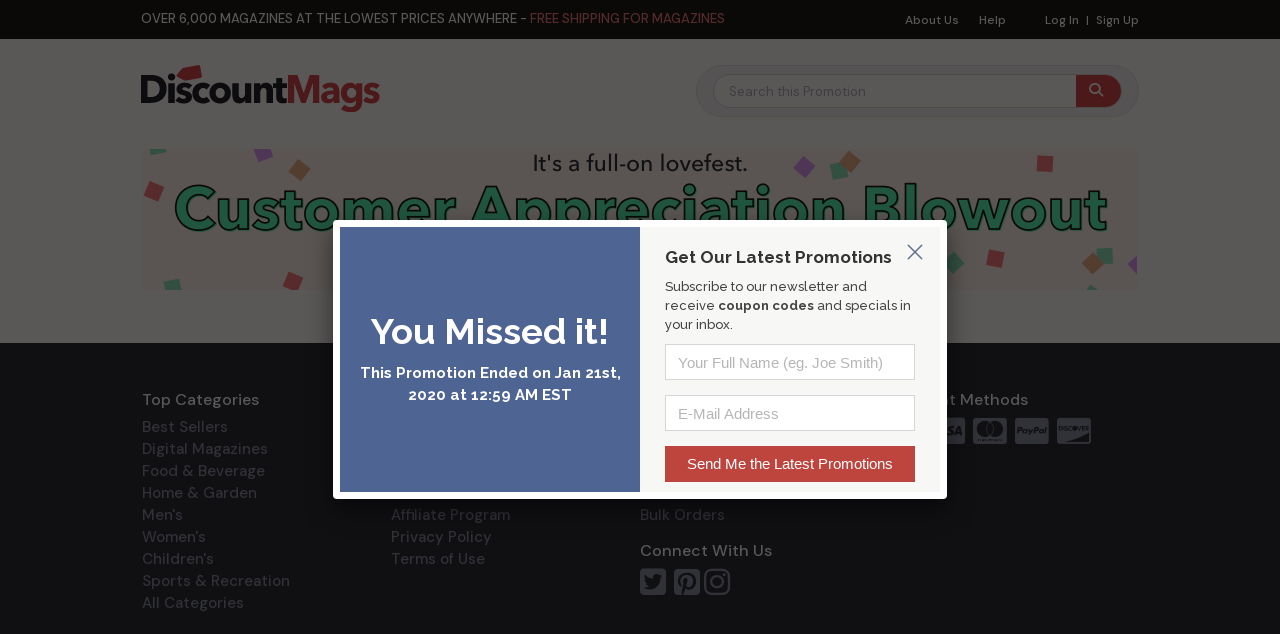

--- FILE ---
content_type: text/html; charset=UTF-8
request_url: https://www.discountmags.com/promos/thecustappsalejan20/15386/4510/cooks-illustrated?a=Freebies4Mom
body_size: 6500
content:
<!DOCTYPE html>
<html js-module="main" lang="en"    class="no-navigation"
>
	<head>
        <script>
            document.write('<meta name="viewport" content="width=device-width' + (Math.min(screen.height, screen.width) <= 600 ? ', initial-scale=1, viewport-fit=cover' : '') + '">');
        </script>

                                            
            		<meta charset="utf-8">
		<title>The Customer Appreciation Sale Jan 20 - DiscountMags.com</title>

                    <meta http-equiv="content-language" content="en-US" />
            <link rel="alternate" hreflang="x-default" href="https://www.discountmags.com/promos/thecustappsalejan20/15386/4510/cooks-illustrated" />
        <link rel="alternate" hreflang="en-US" href="https://www.discountmags.com/promos/thecustappsalejan20/15386/4510/cooks-illustrated" />
        <link rel="alternate" hreflang="en-CA" href="https://www.discountmags.ca/promos/thecustappsalejan20/15386/4510/cooks-illustrated" />
        <link rel="alternate" hreflang="en-AU" href="https://www.discountmags.com/au/promos/thecustappsalejan20/15386/4510/cooks-illustrated" />
            
    <meta property="fb:app_id" content="168179359313" />
    <meta property="og:title" content="The Customer Appreciation Sale Jan 20" />
    <meta property="og:type" content="discountmags:deal" />
    <meta property="og:image" content="https://www.discountmags.com/shopimages/sections/thumbnails/20200117-customer-partner-bnr.jpg" />
    <meta property="og:url" content="https://www.discountmags.com/promos/thecustappsalejan20?a=facebook&utm_source=facebook&utm_medium=share" />
    <meta property="og:site_name" content="DiscountMags.com" />
    <meta property="og:description" content="Just a small thank you to all of our AMAZING customers! " />

    <meta name="twitter:card" content="summary_large_image" />
<meta name="twitter:site" content="@DiscountMags" />
<meta name="twitter:creator" content="@DiscountMags" />
    <meta name="description" content="Just a small thank you to all of our AMAZING customers! ">        <meta name="googlebot" content="unavailable_after: Tuesday, 21-Jan-20 03:00:00 CST">    <link rel="canonical" href="https://www.discountmags.com/promos/thecustappsalejan20" />

    <script src="https://kit.fontawesome.com/a5bec034e6.js" crossorigin="anonymous"></script>
    <script src="https://pay.google.com/gp/p/js/pay.js"></script>
                    <link rel="stylesheet" href="https://d3ochae1kou2ub.cloudfront.net/build/vendor.ea6495bca2f74c8c2e2c.s.bundle.css?42ca08b421f4350c5725" integrity="sha384-BWNyeOQ0sXRy9K7axHWJhQFGjOul+I7p+yfoW2cc1deABMdWivXl+Few0gPI26qX" crossorigin="anonymous"/><link rel="stylesheet" href="https://d3ochae1kou2ub.cloudfront.net/build/app.38f9b2b026851eed3e85.s.bundle.css?42ca08b421f4350c5725" integrity="sha384-mCb/KVPZWiaopOUZKOuqY37uOiD7gsHWaPsqhwQKRF0j7YYGaD07RCoIp1icMKQ6" crossorigin="anonymous"/>                <!-- Google Fonts -->
        <link
            href="//fonts.googleapis.com/css?family=Raleway:400,700,600,500,300,200"
            rel="stylesheet"
            type="text/css"
        />
        <link
            href="https://fonts.googleapis.com/css2?family=DM+Sans:ital,wght@0,400;0,500;0,700;1,400;1,500;1,700&display=swap"
            rel="stylesheet"
        />

        <script type="text/javascript">
            if (navigator.userAgent.match(/IEMobile\/10\.0/) || navigator.userAgent.match(/MSIE 10.*Touch/)) {
                var msViewportStyle = document.createElement('style')
                msViewportStyle.appendChild(
                    document.createTextNode(
                        '@-ms-viewport{width:auto !important}'
                    )
                );
                document.querySelector('head').appendChild(msViewportStyle)
            }
        </script>

                    <script type="text/javascript">
    dataLayer = [{
        'jshop': 'legacy',
                'affiliate': {
            'username': '',
            'external_id': '0',
            'external_child_id': '0'
        },
        'visitor_state': 'OH',
        'page_type': 'category',
        'google_tag_params': "",
        'power_review_product': {},
        'email': '',
        'email_hashes': null,
        'rokt_enabled': 1,
        'gaPropertyId': "UA-518340-1",
        'ga4MeasurementId': "G-X33HB42WYG",
        'ab_test_variant': null,
            }];


    function gtag(){dataLayer.push(arguments);}
</script>
<!-- Google Tag Manager -->
<script>(function(w,d,s,l,i){w[l]=w[l]||[];w[l].push({'gtm.start':
        new Date().getTime(),event:'gtm.js'});var f=d.getElementsByTagName(s)[0],
        j=d.createElement(s),dl=l!='dataLayer'?'&l='+l:'';j.async=true;j.src=
        'https://www.googletagmanager.com/gtm.js?id='+i+dl;f.parentNode.insertBefore(j,f);
})(window,document,'script','dataLayer','GTM-XNN6');</script>
<!-- End Google Tag Manager -->
<script src="https://www.googleoptimize.com/optimize.js?id=GTM-WLCTNBR"></script>                <!-- FontAwesome -->
        <script src="https://kit.fontawesome.com/a5bec034e6.js" crossorigin="anonymous"></script>


	</head>
	<body     class="responsive" js-module="responsive" data-break-point="575"    data-spy="scroll" data-target=".secondary-nav" data-offset="160"
>
                        <!-- Google Tag Manager (noscript) -->
<noscript><iframe src="https://www.googletagmanager.com/ns.html?id=GTM-XNN6"
height="0" width="0" style="display:none;visibility:hidden"></iframe></noscript>
<!-- End Google Tag Manager (noscript) -->
            <script>
    window.addEventListener('kustomerLoaded', function() {
        Kustomer.start({
            brandId: '5fa9975bd55c164c20ef9246'
        }, function () {
                            Kustomer.logout();
                    });
    });

    var script = document.createElement('script');
    script.src = 'https://cdn.kustomerapp.com/chat-web/widget.js';
    script.setAttribute('data-kustomer-api-key', 'eyJhbGciOiJIUzI1NiIsInR5cCI6IkpXVCJ9.[base64].iUwzdynuN4fLQqIVyNUgG8-VhtPQFCJWXqPCct234J4');
    window.document.body.appendChild(script);
</script>
                                                                    <div id="goolge-root" js-module="googleSignIn" data-client-id="517299437881.apps.googleusercontent.com"></div>
                                                        <div id="drawers" class="snap-drawers">
    <div class="snap-drawer snap-drawer-left" id="left-drawer">
    </div>
    <div class="snap-drawer snap-drawer-right" id="right-drawer">
    </div>
</div>
        <div id="viewport" js-module="responsive:fixFixed">
            <div id="outter-wrapper" class="snap-content" js-module="snapper" data-max-position="235" data-min-position="-235" data-secondary-element="#header">
                <div id="wrapper">
                            <div>
        <header id="header" class="fixed bs4" js-module="responsive:move" data-target="#viewport">
            <div class="header-subbottom-mobile">
  <p class="sticky-subnav-text">Free Shipping for Magazines & <a href="https://www.discountmags.com/guarantee">Satisfaction Guaranteed</a></p>
</div>

<!-- Move to css file -->
<style type="text/css">
  /* Sticky Nav Container */
  .header-subbottom-mobile {
    background: #000;
    text-align: center;
    /* only show on mobile / hide by default on desktop */
    display: none;
  }

  /* Sticky Nav - text */
  .header-subbottom-mobile p {
    margin: 0;
    color: #fff;
    font-style: normal;
    text-transform: uppercase;
    font-size: 13px;
    line-height: 14px;
    padding: 0.4em 0;
  }

  /* 'Satisfaction Guaranteed' link */
  .sticky-subnav-text {
    font-size: 12px !important;
    font-family: "DM Sans", Arial, Helvetica, sans-serif;
  }
  .sticky-subnav-text a {
    color: rgb(231, 117, 111);
    text-decoration: underline;
  }

  @media only screen and (max-width: 575px), only screen and (max-device-width: 575px) {
    /* show subnav/sticky nav on mobile */
    .header-subbottom-mobile {
      display: block;
    }

    /* remove padding below existing sticky nav */
    .responsive #header.fixed {
      padding-bottom: 0 !important;
    }
  }
</style>
            <div class="header-top">
                <div class="container">
                    <nav class="top-nav">
                        <ul>
                                                        <li><a href="https://www.discountmags.com/aboutus">About Us</a></li>
                            <li><a href="https://help.discountmags.com/" target="_blank" rel="noreferrer">Help</a></li>
                        </ul>
                        <ul class="login-nav">
                                                            <li><a href="https://www.discountmags.com/customer?xCmd=login" data-fancybox-href="https://www.discountmags.com/customer?xCmd=login">Log In</a></li>
                                <li><a href="https://www.discountmags.com/customer?xCmd=register&amp;xFwd=" data-fancybox-href="https://www.discountmags.com/customer?xCmd=register&amp;xFwd=">Sign Up</a></li>
                                                    </ul>
                    </nav>
                    <div class="info-text">
                        <p>Over 6,000 magazines at the lowest prices anywhere - <em>free shipping for magazines</em></p>
                    </div>
                </div>
            </div>
            <div class="header-bottom bs4">
                <div class="container py-1">
                    <!-- Brand and toggle get grouped for better mobile display -->
                    <div class="navbar-header">
                        <div class="logo mt-0 mt-md-1">
    <a href="https://www.discountmags.com/">
                    <img src="https://www.discountmags.com/resources/discountmags/images/logo/logo.svg" width="239" alt="Discount Magazines at DiscountMags.com" />
        </a></div>
                        <div class="" id="mobile-search-bar"></div>
                    </div>
                    <!-- Collect the nav links, forms, and other content for toggling -->
                            <div class="navbar navbar-default navbar-right" js-module="responsive:move" data-target="#category-slider">
        <nav class="collapse navbar-collapse visible-xs" id="nav" role="navigation">
            <ul class="nav navbar-nav">
                <li class="dropdown dd1">
                    <ul class="dropdown-menu mega-dropdown" role="menu">
                        <li class="col2 same" id="navbar"><strong class="title">Categories</strong></li>
                    </ul>
                </li>
            </ul>
        </nav>
        <div js-module="responsive:move" data-target="#mobile-search-bar">
            <form class="navbar-form navbar-left mega-sales-search hidden-xs" role="search" name="searchForm" js-module="search:megaSale" data-react="true" data-empty-message="The magazine you are searching for is not part of this sale." data-scroll-offset="-150" data-mobile-scroll-offset="-104" data-products-data="productsData">
                <fieldset class="ajax-search">
                    <div class="form-group">
                        <input type="text" class="form-control" id="search-input" placeholder="Search this Promotion" name="xSearch" autocomplete="off">
                    </div>
                    <button type="submit" class="btn btn-default"></button>
                </fieldset>
            </form>
        </div>
    </div>
                </div>
            </div>
                    </header>
    </div>
                        <main id="main" role="main" class="mega-sale-v2 bs4">
        <div>
            <div class="row no-gutters">
                <div class="col-12">
                    
                                                    <section class="banner mb-0" style="background-color: #ffffff">
                <div class="page-banner"><img src="//d3ochae1kou2ub.cloudfront.net/shopimages/sections/normal/20200117-customer-lp-bnr.png" height="141" width="994" alt="The Customer Appreciation Sale Jan 20" /></div>
            </section>
                                        
        <div class="hidden">
        <div class="lightbox missed-sale" id="not-active">
            <div class="not-active-wrapper">
                <div class="left">
                                            <h2>You Missed it!</h2>
                        <p>This Promotion Ended on Jan 21st, 2020 at 12:59 AM EST</p>
                                    </div>
                <div class="right">
                    <h3>Get Our Latest Promotions</h3>
<p>Subscribe to our newsletter and receive <strong>coupon codes</strong> and specials in your inbox.</p>
<form name="newsletterJoin" class="grad" method="post" action="https://www.discountmags.com/newsletter?xCmd=do-subscribe" js-module="form:validate" data-validation-on-submit="true">
    <input type="hidden" name="_csrf_token" value="hoGKbYufjdiwT0n1W5FY2ii6FmPRONBvY07dtoTpifM" />
    <div class="row">
        <div class="form-group">
            <input type="text" name="xFullName" class="form-control" minlength="2" placeholder="Your Full Name (eg. Joe Smith)" required="required" data-validation-default-message="Please enter your Full Name" />
            <span class="glyphicon glyphicon-remove form-control-feedback" data-toggle="tooltip" data-placement="left" js-module="tooltip"></span>
        </div>
    </div>
    <div class="row">
        <div class="form-group">
            <input type="email" name="xEmailAddress" class="form-control" placeholder="E-Mail Address" required="required" data-validation-default-message="Please enter you E-Mail Address" />
            <span class="glyphicon glyphicon-remove form-control-feedback" data-toggle="tooltip" data-placement="left" js-module="tooltip"></span>
        </div>
    </div>
  <input type="submit" value="Send Me the Latest Promotions" class="btn btn-primary" />
</form>
                </div>
            </div>
        </div>
        <a href="#not-active" js-module="fancybox" data-modal="true" data-autoload="immediately">not-active</a>
        <a href="#not-active" js-module="fancybox" data-autoload="immediately" data-onclose="goto-url" data-url="https://www.discountmags.com/">not-active</a>
    </div>
	                                </div>
            </div>
        </div>
    </main>
                </div>

                    <footer id="footer" class="bs4">
    <div class="container-fluid bg-black px-0">
        <div class="container text-white py-2 py-md-5 px-0 px-sm-3">
            <div class="row no-gutters">
                <div class="col-12 col-sm mb-3 mb-md-0 hidden-xs">
                    <h6 class="text-white">Top Categories</h6>
                    <a class="px-3 px-sm-0 d-block text-pebble" href="https://www.discountmags.com/bestsellers">Best Sellers</a>
                    <a class="px-3 px-sm-0 d-block text-pebble" href="https://www.discountmags.com/categories/digital">Digital Magazines</a>
                    <a class="px-3 px-sm-0 d-block text-pebble" href="https://www.discountmags.com/categories/food-and-beverage">Food &amp; Beverage</a>
                    <a class="px-3 px-sm-0 d-block text-pebble" href="https://www.discountmags.com/categories/home-and-garden">Home &amp; Garden</a>
                    <a class="px-3 px-sm-0 d-block text-pebble" href="https://www.discountmags.com/categories/mens">Men's</a>
                    <a class="px-3 px-sm-0 d-block text-pebble" href="https://www.discountmags.com/categories/womens">Women's</a>
                    <a class="px-3 px-sm-0 d-block text-pebble" href="https://www.discountmags.com/categories/childrens">Children's</a>
                    <a class="px-3 px-sm-0 d-block text-pebble" href="https://www.discountmags.com/categories/sports-and-recreation">Sports &amp; Recreation</a>
                    <a class="px-3 px-sm-0 d-block text-pebble" href="https://www.discountmags.com/page/browse">All Categories</a>
                </div>
                <div class="col-12 col-sm mb-3 mb-md-0">
                    <h6 class="hidden-xs-down text-white">About Us</h6>
                    <h5 class="px-3 px-sm-0 hidden-sm-up text-white my-3">About Us</h5>
                    <a class="px-3 px-sm-0 py-2 py-sm-0 d-block text-pebble top" href="https://www.discountmags.com/aboutus">About Us</a>
                    <a class="px-3 px-sm-0 py-2 py-sm-0 d-block text-pebble" href="https://www.discountmags.com/guarantee">Our Guarantee</a>
                    <a class="px-3 px-sm-0 py-2 py-sm-0 d-block text-pebble" href="https://www.discountmags.com/page/refund.html">Refund Policy</a>
                    <a class="px-3 px-sm-0 py-2 py-sm-0 d-block text-pebble" href="https://www.discountmags.com/reviews">Reviews</a>
                    <a class="px-3 px-sm-0 py-2 py-sm-0 d-block text-pebble" href="https://www.discountmags.com/affiliate-program">Affiliate Program</a>
                    <a class="px-3 px-sm-0 py-2 py-sm-0 d-block text-pebble" href="https://www.discountmags.com/privacy">Privacy Policy</a>
                    <a class="px-3 px-sm-0 py-2 py-sm-0 d-block text-pebble" href="https://www.discountmags.com/tos">Terms of Use</a>
                </div>
                <div class="col-12 col-sm mb-3 mb-md-0">
                    <h6 class="hidden-xs-down text-white">Customer Service</h6>
                    <h5 class="px-3 px-sm-0 hidden-sm-up text-white my-3">Customer Service</h5>
                    <a class="hidden-xs px-3 px-sm-0 py-2 py-sm-0 d-block text-pebble" href="https://www.discountmags.com/customer?xCmd=acshow">My Account</a>
                    <a class="px-3 px-sm-0 py-2 py-sm-0 d-block text-pebble top" href="https://www.discountmags.com/contact">Contact Us</a>
                    <a class="px-3 px-sm-0 py-2 py-sm-0 d-block text-pebble" href="https://help.discountmags.com/" target="_blank" rel="noreferrer">FAQ</a>
                    <a class="px-3 px-sm-0 py-2 py-sm-0 d-block text-pebble" href="https://www.discountmags.com/giftcert">Gift Certificates</a>
                    <a class="px-3 px-sm-0 py-2 py-sm-0 d-block text-pebble" href="https://www.discountmags.com/bulk-order">Bulk Orders</a>
                    <a class="px-3 px-sm-0 py-2 py-sm-0 text-pebble" href="#" js-module="cookieYes:showWhenActive,cookieYes:manageCookies">Do Not Sell or Share<br />My Personal Information</a>
                    <h6 class="hidden-xs-down text-white mt-3">Connect With Us</h6>
                    <div class="text-xs-center">
                        <h5 class="px-3 px-sm-0 hidden-sm-up text-white mt-4 mb-2">Connect With Us</h5>
                        <a href="https://twitter.com/discountmags" target="_blank" class="d-inline-block text-pebble"><i class="fa fa-2x fa-twitter-square mr-1"></i></a>
                        <a href="https://pinterest.com/discountmags/" target="_blank" class="d-inline-block text-pebble"><i class="fa fa-2x fa-pinterest-square"></i></a>
                        <a href="https://instagram.com/discountmagsdotcom" target="_blank" class="d-inline-block text-pebble"><i class="fa fa-2x fa-instagram"></i></a>
                    </div>
                </div>
                <div class="col-12 col-sm mb-3 mb-md-0">
                    <h6 class="hidden-xs-down text-white">Payment Methods</h6>
                    <div class="text-xs-center">
                        <h5 class="px-3 px-sm-0 hidden-sm-up text-white mb-2">Payment Methods</h5>
                        <span class="text-pebble mr-1"><i class="fa fa-2x fa-cc-amex"></i></span>
                        <span class="text-pebble mr-1"><i class="fa fa-2x fa-cc-visa"></i></span>
                        <span class="text-pebble mr-1"><i class="fa fa-2x fa-cc-mastercard"></i></span>
                        <span class="text-pebble mr-1"><i class="fa fa-2x fa-cc-paypal"></i></span>
                        <span class="text-pebble"><i class="fa fa-2x fa-cc-discover"></i></span>
                    </div>

                    <div class="mt-4 text-xs-center">
                        <a class="reseller-ragings" href="https://www.resellerratings.com" onclick="window.open('https://seals.resellerratings.com/landing.php?seller=27560','name','height=760,width=780,scrollbars=1'); return false;">
    <img style='border:none;' src='//seals.resellerratings.com/seal.php?seller=27560' />
</a>
                    </div>
                                    </div>
            </div>
        </div>
    </div>
    <div class="container-fluid bg-carbon px-0">
        <div class="container px-0 text-pebble py-2 small text-center">
            <p class="mb-0">&copy; 1999 – 2026 DiscountMags.com • All rights reserved.</p>
        </div>
    </div>
</footer>
            </div>
        </div>

                        <div class="__component_bottom_navbar">
    <div class="bs4">
              <span
        js-module="reactComponent"
        data-component="Components.BottomNav"
        data-props="{&quot;cartCount&quot;:0,&quot;loggedIn&quot;:false,&quot;categorySliderId&quot;:&quot;category-slider&quot;,&quot;baseUrl&quot;:&quot;https:\/\/www.discountmags.com\/&quot;,&quot;accountSliderId&quot;:&quot;account-slider&quot;,&quot;menuItemKeys&quot;:null,&quot;disable&quot;:null}"></span>          </div>

    <div class="sliders">
        <div id="category-slider" class="slider">

        </div>
            </div>
</div>
                    <script type="text/javascript">
                window.JSAppData = {};
                window.JSAppData.pageInfo = {};
                window.JSAppData.pageInfo.current_user = {
                    "beta_user": false,
                    "id": 0                }
            </script>

            <script type="text/javascript" src="//d3ochae1kou2ub.cloudfront.net//js/all_js_235.js"></script>

                            <script src="https://d3ochae1kou2ub.cloudfront.net/build/vendor.ea6495bca2f74c8c2e2c.s.bundle.js?42ca08b421f4350c5725" integrity="sha384-tgBDYKwoGI4rh5H8lRVk8/yLY75jzl23THaXcdK6oiOaXkjLLceh+TuMHSJ2wzch" crossorigin="anonymous"></script><script src="https://d3ochae1kou2ub.cloudfront.net/build/app.38f9b2b026851eed3e85.s.bundle.js?42ca08b421f4350c5725" integrity="sha384-r0be30bFZwI2cy1/o8lkAsi7CN+StR1Nt+gzZcfi2wPC4Y4rk3Z+lE6F/aO/QCS0" crossorigin="anonymous"></script>                        <script type="text/javascript">
                JSApp.initialize("https://www.discountmags.com/");
            </script>

            <script async src='https://www.google.com/recaptcha/api.js?onload=recaptchaOnloadCallback&render=explicit'></script>
            <script type="text/javascript">
                function recaptchaOnloadCallback() {
                    JSApp.triggerEvent('recaptchaLoaded');
                }
            </script>
            <script async type="text/javascript" src="https://static.klaviyo.com/onsite/js/klaviyo.js?company_id=PdMxPP"></script>
                                                
                                            	</body>
</html>
